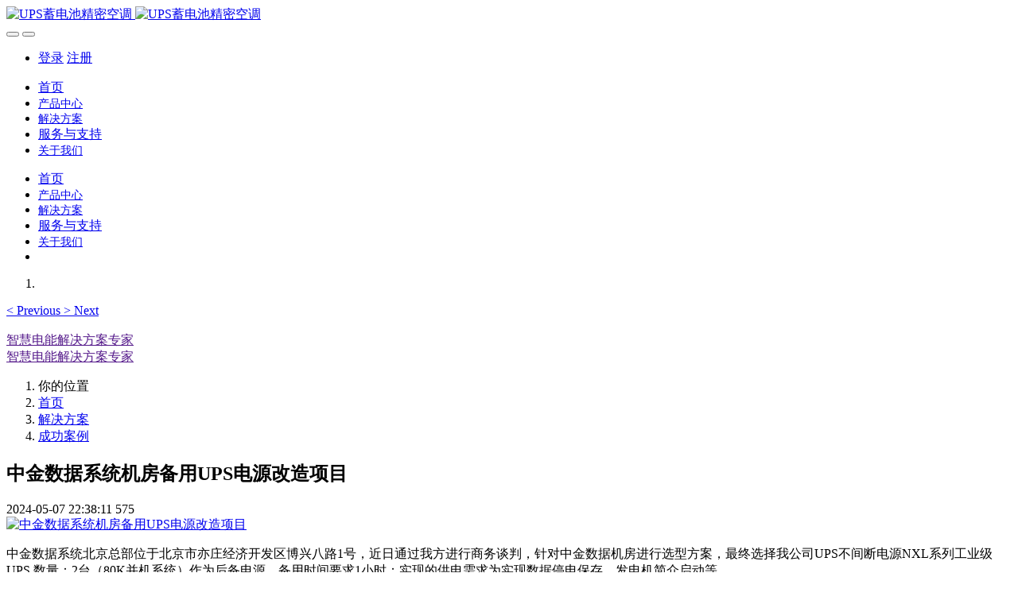

--- FILE ---
content_type: text/html;charset=UTF-8
request_url: http://libotek.com/img/2.html
body_size: 8755
content:

<!DOCTYPE HTML>
<html class="oxh met-web">
<head>
<meta charset="utf-8">
<meta name="renderer" content="webkit">
<meta http-equiv="X-UA-Compatible" content="IE=edge,chrome=1">
<meta name="viewport" content="width=device-width,initial-scale=1.0,maximum-scale=1.0,minimum-scale=1.0,user-scalable=0,minimal-ui">
<meta name="format-detection" content="telephone=no">
<title>中金数据系统机房备用UPS电源改造项目-力博特集团官方网站</title>
<meta name="description" content="中金数据系统北京总部位于北京市亦庄经济开发区博兴八路1号，近日通过我方进行商务谈判，针对中金数据机房进行选型方案，最终选择我公司UPS不间断电源NXL系列工业级UPS 数量：2台（80K并机系统）作为后备电源，备用时间要求1小时；实现的供电需求为实现数据停电保存，发电机简介启动等。">
<meta name="keywords" content="UPS电源|EPS电源|蓄电池|精密空调|精密配电柜|动环监控">
<meta name="generator" content="MetInfo V8.1" data-variable="../|cn|cn|metv7x|5|111|2" data-user_name="">
<link href="../favicon.ico?1714653498" rel="shortcut icon" type="image/x-icon">
<link rel="stylesheet" type="text/css" href="../public/third-party/web/basic.css?1757668486">
<link rel="stylesheet" type="text/css" href="../public/web/css/metinfo.css?1734266463">
<link rel="stylesheet" type="text/css" href="../templates/metv7x/cache/metv7x.css?1767799786">
<script>(function(){var t=navigator.userAgent;(t.indexOf("rv:11")>=0||t.indexOf("MSIE 10")>=0)&&document.write("<script src=\"../public/third-party/html5shiv/html5shiv.min.js\"><\/script>")})();</script>
</head>
<!--[if lte IE 9]>
<div class="text-xs-center m-b-0 bg-blue-grey-100 alert">
    <button type="button" class="close" aria-label="Close" data-dismiss="alert">
        <span aria-hidden="true">×</span>
    </button>
    你正在使用一个 <strong>过时</strong> 的浏览器。请 <a href=https://browsehappy.com/ target=_blank>升级您的浏览器</a>，以提高您的体验。</div>
<![endif]-->
<body >
<!--头部部分-->
<div class="head-position" met-imgmask>
    <header class='met-head' m-id='met_head' m-type="head_nav">
        <nav class="navbar navbar-default box-shadow-none met-nav">
            <div class="container">
                <div class="row">
                    <!--导航的手机头部-->
                    <div class='met-nav-btn'>
                                                                            <h3 hidden>力博特集团官方网站</h3>
                                                <div class="navbar-header pull-xs-left">
                            <a href="../" class="met-logo vertical-align block pull-xs-left" title="UPS蓄电池精密空调">
                                <div class="vertical-align-middle">
                                                                              <img src="../upload/202308/1692166580.png" alt="UPS蓄电池精密空调" class="mblogo" />
                                        <img src="../upload/202404/1713805755.png" alt="UPS蓄电池精密空调" class="pclogo" />
                                                                        </div>
                            </a>
                        </div>
                        <!--手机端的按钮图标--->
                        <button type="button" class="navbar-toggler hamburger p-x-5 J-toggler-btn">
                            <span class="sr-only"></span>
                            <span class="hamburger-bar"></span>
                        </button>
                         <!--手机端的按钮图标end--->
                                                  <button type="button" class="navbar-toggler collapsed m-0 p-x-5 p-y-0 met-head-user-toggler" data-target="#met-head-user-collapse" data-toggle="collapse"> <i class="icon wb-user-circle" aria-hidden="true"></i>
                        </button>
                                            </div>
                    <!--导航的手机头部end-->
                    <!-- 会员注册登录 -->
                    <div class="collapse navbar-collapse navbar-collapse-toolbar pull-md-right p-0" id='met-head-user-collapse'>
                                                                            <ul class="navbar-nav pull-md-right vertical-align p-l-0 m-b-0 met-head-user no-login text-xs-center" m-id="member" m-type="member">
                            <li class=" text-xs-center vertical-align-middle animation-slide-top">
                                <a href="../member/login.php?lang=cn" class="met_navbtn">登录</a>
                                <a href="../member/register_include.php?lang=cn" class="met_navbtn">注册</a>
                            </li>
                        </ul>
                                                                    </div>
                      <!-- 会员注册登录end -->
                    <!--pc端的导航菜单-->
                    <div class="pc-nav-wraper collapse navbar-collapse navbar-collapse-toolbar pull-md-right p-0" id="met-nav-collapse">
                        <ul class="nav navbar-nav navlist">
                            <li class='nav-item'>
                                <a href="../" title="首页" class="nav-link
                                                                  ">首页</a>
                            </li>
                                                                                      <li class='nav-item m-l-10'>
                                <a href="../product/" target='_self' title="产品中心" class="nav-link "><span style='font-size:14px ;'>产品中心</span></a>
                            </li>
                                                                                                                  <li class='nav-item m-l-10'>
                                <a href="../img/" target='_self' title="解决方案" class="nav-link active"><span style='font-size:14px ;'>解决方案</span></a>
                            </li>
                                                                                                                  <li class='nav-item m-l-10'>
                                <a href="../service/" target='_self' title="服务与支持" class="nav-link "><span style=''>服务与支持</span></a>
                            </li>
                                                                                                                  <li class='nav-item m-l-10'>
                                <a href="../about/" target='_self' title="关于我们" class="nav-link "><span style='font-size:14px ;'>关于我们</span></a>
                            </li>
                                                                                </ul>
                        <!--导航菜单end-->
                        <!--语言切换-->
                        <div class="metlang m-l-15 pull-md-right">
                                                                                                                        </div>
                        <!--语言切换end-->
                    </div>
                    <!--pc端的导航菜单end-->
                    <!--手机端的导航菜单-->
                    <div class="mb-nav-wrapper pull-md-right p-0" id="mbnav-container">
                        <div class="nav-mask J-close-btn"></div> <!--蒙版-->
                        <ul class="nav navbar-nav navlist">
                            <li class='nav-item'>   
                                <a 
                                href="../"                           
                                title="首页" class="nav-link home-link
                                                                  ">首页</a>
                                <span class="arrow-icon close-btn J-close-btn"><i class="fa fa-close"></i></span> <!--手机端首页的关闭按钮-->
                            </li>
                                                                                      <li class='nav-item m-l-10'>
                                <a href="../product/" target='_self' title="产品中心" class="nav-link "><span style='font-size:14px ;'>产品中心</span></a>
                            </li>
                                                                                                                  <li class='nav-item m-l-10'>
                                <a href="../img/" target='_self' title="解决方案" class="nav-link active"><span style='font-size:14px ;'>解决方案</span></a>
                            </li>
                                                                                                                  <li class='nav-item m-l-10'>
                                <a href="../service/" target='_self' title="服务与支持" class="nav-link "><span style=''>服务与支持</span></a>
                            </li>
                                                                                                                  <li class='nav-item m-l-10'>
                                <a href="../about/" target='_self' title="关于我们" class="nav-link "><span style='font-size:14px ;'>关于我们</span></a>
                            </li>
                                                                                    <!--语言切换-->
                            <li class="m-l-10 m-b-40">
                                <div class="metlang m-l-15 pull-md-right">
                                                                                                                                            </div>
                            </li>
                            <!--语言切换结束-->
                        </ul>
                        <!--导航菜单end-->
                    </div>
                     <!--手机端端的导航菜单end-->
                </div>
            </div>
        </nav>
    </header>
</div>
<!--头部部分end-->
<!--banner部分-->
    <div class="met-banner carousel slide" id="exampleCarouselDefault" data-ride="carousel" m-id='banner'  m-type='banner'>
    <ol class="carousel-indicators carousel-indicators-fall">
                    <li data-slide-to="0" data-target="#exampleCarouselDefault" class="  active"></li>
            </ol>
          <a class="left carousel-control" href="#exampleCarouselDefault" role="button" data-slide="prev">
      <span class="icon" aria-hidden="true"><</span>
      <span class="sr-only">Previous</span>
    </a>
    <a class="right carousel-control" href="#exampleCarouselDefault" role="button" data-slide="next">
      <span class="icon" aria-hidden="true">></span>
      <span class="sr-only">Next</span>
    </a>
        <div class="carousel-inner   " role="listbox">
                    <div class="carousel-item   active">
                                      <img class="w-full mobile_img" src="../upload/202307/1689841284.jpg" srcset='../upload/202307/1689841284.jpg 767w,../upload/202307/1689841284.jpg' sizes="(max-width: 767px) 767px" alt="" pch="0" adh="0" iph="0">
                    <img class="w-full pc_img" src="../upload/202308/1692272967.jpg" srcset='../upload/202308/1692272967.jpg 767w,../upload/202308/1692272967.jpg' sizes="(max-width: 767px) 767px" alt="" pch="0" adh="0" iph="0">
                                                          <div class="met-banner-text pc-content" met-imgmask>
                        <div class='container'>
                            <div class='met-banner-text-con p-3'>
                                <div>
                                    <div>
                                                                                                                                                                                                      <a href="" title="智慧电能解决方案专家"    class="btn slick-btn   " infoset="16|#ffffff||#eb5c20|#afdd22||">智慧电能解决方案专家</a>
                                                                        </div>
                                </div>
                            </div>
                        </div>
                    </div>
                                                      <div class="met-banner-text mobile-content" met-imgmask>
                        <div class='container'>
                            <div class='met-banner-text-con p-4 '>
                                <div>
                                    <div>
                                                                                                                                                                                                      <a href="" title="智慧电能解决方案专家"    class="btn slick-btn   " infoset="16|#ffffff||#eb5c20|#afdd22||">智慧电能解决方案专家</a>
                                                                        </div>
                                </div>
                            </div>
                        </div>
                    </div>
                            </div>
            </div>
</div>
                  <section class="met-crumbs hidden-sm-down" m-id='met_position' m-type='nocontent'>
    <div class="container">
        <div class="row">
            <div class="border-bottom clearfix">
                <ol class="breadcrumb m-b-0 subcolumn-crumbs breadcrumb-arrow">
                    <li class='breadcrumb-item'>
                        你的位置                    </li>
                    <li class='breadcrumb-item'>
                        <a href="../" title="首页" class='icon wb-home'>首页</a>
                    </li>
                                                                          <li class='breadcrumb-item'>
                            <a href="../img/" title="解决方案" class=''>解决方案</a>
                        </li>
                                                                                      <li class='breadcrumb-item'>
                            <a href="../img/list-111.html" title="成功案例" class=''>成功案例</a>
                        </li>
                                                                                                  </ol>
            </div>
        </div>
    </div>
</section>
    <!--banner部分end-->
<div class="met-showimg">
    <div class="container">
        <div class="row">
            <div class="met-showimg-body col-md-9" m-id='noset'>
                <div class="row">
                    <section class="details-title border-bottom1">
                    <h1 class='m-t-10 m-b-5'>中金数据系统机房备用UPS电源改造项目</h1>
                    <div class="info">
                        <span>2024-05-07 22:38:11</span>
                        <span></span>
                        <span>
                            <i class="icon wb-eye m-r-5" aria-hidden="true"></i>
                            <script type='text/javascript' class='met_hits' data-hits='574' src="../hits/?lang=cn&type=img&vid=2&list=0"></script>                        </span>
                    </div>
                </section>
                <section class='met-showimg-con'>
                    <div class='met-showimg-list fngallery cover text-xs-center' id="met-imgs-slick" m-id="noset" m-type="displayimgs">
                                                        <div class='slick-slide'>
                            <a href='../upload/202405/1714922400.jpg' data-size='390x268' data-med='../upload/202405/1714922400.jpg' data-med-size='390x268' class='lg-item-box' data-src='../upload/202405/1714922400.jpg' data-exthumbimage="../upload/thumb_src/60_60/1714922400.jpg" data-sub-html='中金数据系统机房备用UPS电源改造项目'>
                                <img   src                                        ="../upload/thumb_src/555_390/1714922400.jpg" class='img-fluid' alt='中金数据系统机房备用UPS电源改造项目' />
                            </a>
                        </div>
                                            </div>
                </section>
                                                    <section class="met-editor clearfix m-t-20"><p><span style="font-size: medium; text-align: justify; background-color: rgb(255, 255, 255); font-family: 微软雅黑, MicrosoftYaHei">中金数据系统北京总部位于北京市亦庄经济开发区博兴八路1号，近日通过我方进行商务谈判，针对中金数据机房进行选型方案，最终选择我公司UPS不间断电源NXL系列工业级UPS 数量：2台（80K并机系统）作为后备电源，备用时间要求1小时；实现的供电需求为实现数据停电保存，发电机简介启动等。</span></p></section>
                    <div class='met-page met-shownews-footer border-top1' >
                        <ul class="pagination block blocks-2 p-t-20">
                            <li class='page-item m-b-0 '>
                                <a href='  ../img/1.html' target=_self title="某市房管局UPS电源电池备用项目" class='page-link text-truncate'>
                                    上一篇                                    <span aria-hidden="true" class='hidden-xs-down'>:   某市房管局UPS电源电池备用项目</span>
                                </a>
                            </li>
                            <li class='page-item m-b-0 '>
                                <a href='  ../img/3.html' title="某500强榜单的制造业公司" target=_self class='page-link pull-xs-right text-truncate'>
                                    下一篇                                    <span aria-hidden="true" class='hidden-xs-down'>:   某500强榜单的制造业公司</span>
                                </a>
                            </li>
                        </ul>
                    </div>
                </div>
            </div>
            <div class="col-md-3" m-id="img_bar" m-type="nocontent">
                <div class="row">
                    <div class="met-bar">
                                                  <ul class="column list-icons p-l-0">
                                                        <li>
                                <a href="../img/" title="解决方案" class="active" target='_self'><h3>解决方案</h3></a>
                            </li>
                                                        <li>
                                                                  <a href="../img/list-84.html" title="解决方案" target='_self' class=''>解决方案</a>
                                                            </li>
                                                        <li>
                                                                  <a href="../img/list-83.html" title="合作伙伴" target='_self' class=''>合作伙伴</a>
                                                            </li>
                                                        <li>
                                                                  <a href="../img/list-111.html" title="成功案例" target='_self' class='active'>成功案例</a>
                                                            </li>
                                                                                </ul>
                                                                              <div class="sidebar-news-list recommend">
                                <h3 class='m-0'>为您推荐</h3>
                                <ul class="list-group list-group-bordered m-t-10 m-b-0">
                                                                        <li class="list-group-item">
                                        <a href="../img/19.html" title="政府机关行业" target=_self>政府机关行业</a>
                                    </li>
                                                                        <li class="list-group-item">
                                        <a href="../img/1.html" title="某市房管局UPS电源电池备用项目" target=_self>某市房管局UPS电源电池备用项目</a>
                                    </li>
                                                                        <li class="list-group-item">
                                        <a href="../img/2.html" title="中金数据系统机房备用UPS电源改造项目" target=_self>中金数据系统机房备用UPS电源改造项目</a>
                                    </li>
                                                                        <li class="list-group-item">
                                        <a href="../img/3.html" title="某500强榜单的制造业公司" target=_self>某500强榜单的制造业公司</a>
                                    </li>
                                                                        <li class="list-group-item">
                                        <a href="../img/7.html" title="中大型数据中心解决方案" target=_self>中大型数据中心解决方案</a>
                                    </li>
                                                                    </ul>
                            </div>
                                            </div>
                </div>
            </div>
        </div>
    </div>
</div>
<footer class='met-foot-info border-top1' m-id='met_foot' m-type="foot">
    <div class="met-footnav text-xs-center p-b-20" m-id='noset' m-type='foot_nav'>
        <div class="container">
            <div class="row mob-masonry">
                                                  <div class="col-lg-2 col-md-3 col-xs-6 list masonry-item foot-nav">
                    <h4 class='font-size-16 m-t-0'>
                        <a href="../product/" target='_self'  title="产品中心">产品中心</a>
                    </h4>
                                          <ul class='ulstyle m-b-0'>
                                                <li>
                            <a href="../product/list-120.html" target='_self' title="数据中心">数据中心</a>
                        </li>
                                                <li>
                            <a href="../product/list-115.html" target='_self' title="新能源光伏">新能源光伏</a>
                        </li>
                                                <li>
                            <a href="../product/list-116.html" target='_self' title="工商业储能">工商业储能</a>
                        </li>
                                            </ul>
                                    </div>
                                                                  <div class="col-lg-2 col-md-3 col-xs-6 list masonry-item foot-nav">
                    <h4 class='font-size-16 m-t-0'>
                        <a href="../img/" target='_self'  title="解决方案">解决方案</a>
                    </h4>
                                          <ul class='ulstyle m-b-0'>
                                                <li>
                            <a href="../img/list-84.html" target='_self' title="解决方案">解决方案</a>
                        </li>
                                                <li>
                            <a href="../img/list-83.html" target='_self' title="合作伙伴">合作伙伴</a>
                        </li>
                                                <li>
                            <a href="../img/list-111.html" target='_self' title="成功案例">成功案例</a>
                        </li>
                                            </ul>
                                    </div>
                                                                  <div class="col-lg-2 col-md-3 col-xs-6 list masonry-item foot-nav">
                    <h4 class='font-size-16 m-t-0'>
                        <a href="../about/" target='_self'  title="关于我们">关于我们</a>
                    </h4>
                                          <ul class='ulstyle m-b-0'>
                                                <li>
                            <a href="../about/39.html" target='_self' title="了解我们">了解我们</a>
                        </li>
                                                <li>
                            <a href="../about/lianxiwomenweb.html" target='_self' title="企业文化">企业文化</a>
                        </li>
                                                <li>
                            <a href="../job/" target='_self' title="加入我们">加入我们</a>
                        </li>
                                                <li>
                            <a href="../message/" target='_self' title="获取支持">获取支持</a>
                        </li>
                                            </ul>
                                    </div>
                                                                  <div class="col-lg-2 col-md-3 col-xs-6 list masonry-item foot-nav">
                    <h4 class='font-size-16 m-t-0'>
                        <a href="../news/" target='_self'  title="行业动态">行业动态</a>
                    </h4>
                                          <ul class='ulstyle m-b-0'>
                                                <li>
                            <a href="../news/list-37.html" target='_self' title="媒体报道">媒体报道</a>
                        </li>
                                                <li>
                            <a href="../news/list-35.html" target='_self' title="业界参考">业界参考</a>
                        </li>
                                                <li>
                            <a href="../news/list-36.html" target='_self' title="行业资讯">行业资讯</a>
                        </li>
                                            </ul>
                                    </div>
                                                                  <div class="col-lg-2 col-md-3 col-xs-6 list masonry-item foot-nav">
                    <h4 class='font-size-16 m-t-0'>
                        <a href="../feedback/" target='_self'  title="我要采购">我要采购</a>
                    </h4>
                                      </div>
                                                                  <div class="col-lg-2 col-md-3 col-xs-6 list masonry-item foot-nav">
                    <h4 class='font-size-16 m-t-0'>
                        <a href="../download/" target='_self'  title="投资者关系">投资者关系</a>
                    </h4>
                                      </div>
                                                    <!-- 公众号 -->
                                      <div class="col-lg-2 col-md-3 col-xs-12 list masonry-item foot-nav">
                        <h4 class='font-size-16 m-t-0'>关注公众号</h4>
                        <div class="code-img full-img">
                            <img src="../upload/thumb_src/87_87/1692276541.jpg" title="关注公众号"/>
                        </div>
                    </div>
                                <!-- 公众号end -->
                <div class="col-lg-3 col-md-12 col-xs-12 info media-info masonry-item font-size-20" m-id='met_contact' m-type="nocontent">
                                          <h4 class='font-size-16 m-t-0 '>服务热线</h4>
                                                              <p class="foot-tel"><a href="tel:4008-670-365" title="4008-670-365">4008-670-365</a></p>
                                                              <p class="foot-time font-size-14">周一至周五 9:00-18:00</p>
                                                              <a class="p-r-5" id="met-weixin" data-plugin="webuiPopover" data-trigger="hover" data-animation="pop" data-placement='top' data-width='155' data-padding='0' data-content="<div class='text-xs-center'>
                        <img src='../upload/202308/1692275872.jpg' alt='力博特集团官方网站' width='150' height='150' id='met-weixin-img'></div>
                    ">
                        <i class="fa fa-weixin light-green-700"></i>
                    </a>
                                                              <a
                                          href="http://wpa.qq.com/msgrd?v=3&uin=4306446&site=qq&menu=yes"
                                        rel="nofollow" target="_blank" class="p-r-5">
                        <i class="fa fa-qq"></i>
                    </a>
                                                              <a href="" rel="nofollow" target="_blank" class="p-r-5">
                        <i class="fa fa-weibo red-600"></i>
                    </a>
                                                              <a href="" rel="nofollow" target="_blank" class="p-r-5">
                        <i class="fa fa-twitter red-600"></i>
                    </a>
                                                                                                          <a href="mailto:" rel="nofollow" target="_blank" class="p-r-5">
                        <i class="fa fa-envelope red-600"></i>
                    </a>
                                    </div>
            </div>
        </div>
    </div>
    <div class="footinfo-msg">
        <div class="container">
        <!--友情链接-->
                          <div class="met-link text-xs-center p-y-10   foot-left" m-id='noset' m-type='link'>
                                          <div>力博特集团      版权所有 2008-2023     粤ICP备17068189号-1</div>
                                                         <ul class="breadcrumb p-0 link-img m-0">
                        <li class='breadcrumb-item'>合作伙伴 :</li>
                                                <li class='breadcrumb-item'>
                            <a href="https://www.mituo.cn/" title="十合一建站" rel='nofollow' target="_blank">
                                                                      <span>宁德时代</span>
                                                            </a>
                        </li>
                                                <li class='breadcrumb-item'>
                            <a href="https://digitalpower.huawei.com/" title="华为UPS" rel='nofollow' target="_blank">
                                                                      <span>华为数字能源官网</span>
                                                            </a>
                        </li>
                                            </ul>
                            </div>
                        <!--友情链接end-->
            <!--版权信息-->
            <div class="copy p-y-10 border-top1    foot-right">
                <div class="text-xs-center">
                                                                                      <div class='footother'><p>隐私权保护政策 条款和条件</p></div>
                                                              <div class="powered_by_metinfo">Powered by <b><a rel=nofollow href=https://www.metinfo.cn target=_blank title=CMS>MetInfo 8.1</a></b> &copy;2008-2026 &nbsp;<a rel=nofollow href=https://www.mituo.cn target=_blank title=米拓建站>mituo.cn</a></div>
                                                                        </div>
                </div>
            </div>
             <!--版权信息-->
        </div>
</footer>
<div class="met-menu-list text-xs-center   " m-id="noset" m-type="menu">
    <div class="main">
                    <div style="background-color: #30b3ff;">
                <a href="../" class="item"    style="color: #ffffff;">
                    <i class="icon fa-hotel"></i>
                    <span>首页</span>
                </a>
            </div>
                    <div style="background-color: #30b3ff;">
                <a href="../product/" class="item"    style="color: #ffffff;">
                    <i class="icon fa-battery"></i>
                    <span>产品</span>
                </a>
            </div>
                    <div style="background-color: #30b3ff;">
                <a href="../news/" class="item"    style="color: #ffffff;">
                    <i class="icon fa-tencent-weibo"></i>
                    <span>新闻</span>
                </a>
            </div>
                    <div style="background-color: #30b3ff;">
                <a href="../about1/" class="item"    style="color: #ffffff;">
                    <i class="icon fa-comments-o"></i>
                    <span>联系</span>
                </a>
            </div>
            </div>
</div>
<input type="hidden" name="met_lazyloadbg" value="">
<script src="../cache/lang_json_cn.js?1757668491"></script>
<script src="../public/third-party/web/basic.js?1734266468"></script>
<script src="../public/web/js/metinfo.js?1757668486" data-js_url="../templates/metv7x/cache/metv7x.js?1767799786" id="met-page-js"></script>
<script>
var _hmt = _hmt || [];
(function() {
  var hm = document.createElement("script");
  hm.src = "https://hm.baidu.com/hm.js?ae53144d9b0b29e4dce621c970c016e0";
  var s = document.getElementsByTagName("script")[0]; 
  s.parentNode.insertBefore(hm, s);
})();
</script>
</body>
</html>

--- FILE ---
content_type: text/javascript;charset=utf-8
request_url: http://libotek.com/hits/?lang=cn&type=img&vid=2&list=0
body_size: 153
content:
document.write('575')